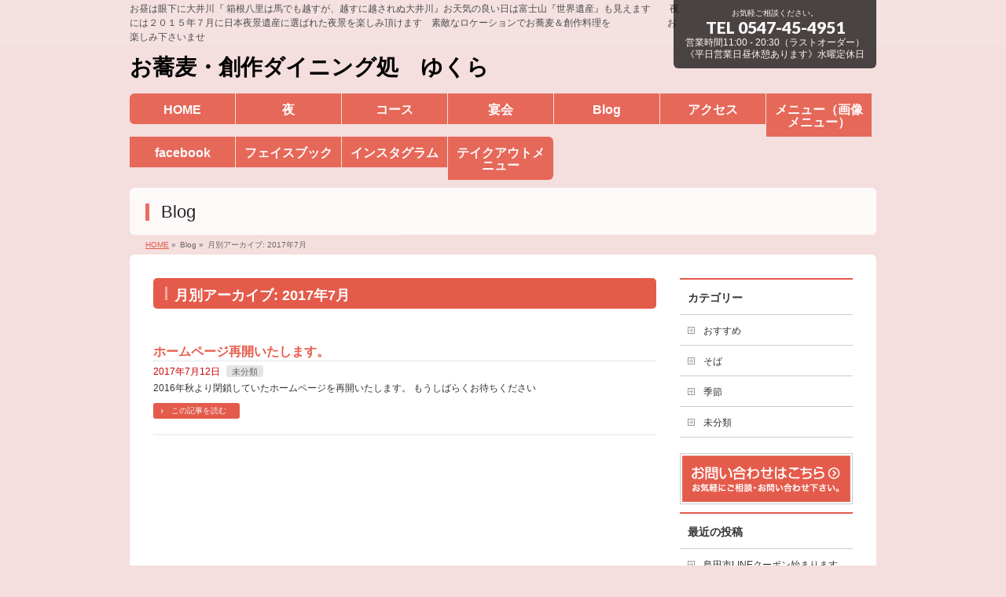

--- FILE ---
content_type: text/html; charset=UTF-8
request_url: http://sobadining-yukura.com/2017/07?post_type=post
body_size: 22858
content:
<!DOCTYPE html>
<!--[if IE]>
<meta http-equiv="X-UA-Compatible" content="edge" />
<![endif]-->
<html xmlns:fb="http://ogp.me/ns/fb#" lang="ja">
<head>
<meta charset="UTF-8" />
<meta name="viewport" content="width=device-width, user-scalable=yes, maximum-scale=1.0, minimum-scale=1.0">
<title>月別アーカイブ: 2017年7月 | お蕎麦・創作ダイニング処　ゆくら</title>
<meta name="description" content="2017年7月 の記事。 お蕎麦・創作ダイニング処　ゆくら お昼は眼下に大井川『 箱根八里は馬でも越すが、越すに越されぬ大井川』お天気の良い日は富士山『世界遺産』も見えます　　夜には２０１５年７月に日本夜景遺産に選ばれた夜景を楽しみ頂けます　素敵なロケーションでお蕎麦＆創作料理を　　　　　　お楽しみ下さいませ" />
<meta name="keywords" content="" />
<link rel="start" href="http://sobadining-yukura.com" title="HOME" />
<meta property="og:site_name" content="お蕎麦・創作ダイニング処　ゆくら" />
<meta property="og:url" content="http://sobadining-yukura.com/%e3%83%9b%e3%83%bc%e3%83%a0%e3%83%9a%e3%83%bc%e3%82%b8%e5%86%8d%e9%96%8b%e3%81%84%e3%81%9f%e3%81%97%e3%81%be%e3%81%99%e3%80%82.html" />
<meta property="og:type" content="article" />

<link rel='dns-prefetch' href='//s.w.org' />
<link rel="alternate" type="application/rss+xml" title="お蕎麦・創作ダイニング処　ゆくら &raquo; フィード" href="http://sobadining-yukura.com/feed" />
<link rel="alternate" type="application/rss+xml" title="お蕎麦・創作ダイニング処　ゆくら &raquo; コメントフィード" href="http://sobadining-yukura.com/comments/feed" />
		<script type="text/javascript">
			window._wpemojiSettings = {"baseUrl":"https:\/\/s.w.org\/images\/core\/emoji\/11.2.0\/72x72\/","ext":".png","svgUrl":"https:\/\/s.w.org\/images\/core\/emoji\/11.2.0\/svg\/","svgExt":".svg","source":{"concatemoji":"http:\/\/sobadining-yukura.com\/wp-includes\/js\/wp-emoji-release.min.js?ver=5.1.19"}};
			!function(e,a,t){var n,r,o,i=a.createElement("canvas"),p=i.getContext&&i.getContext("2d");function s(e,t){var a=String.fromCharCode;p.clearRect(0,0,i.width,i.height),p.fillText(a.apply(this,e),0,0);e=i.toDataURL();return p.clearRect(0,0,i.width,i.height),p.fillText(a.apply(this,t),0,0),e===i.toDataURL()}function c(e){var t=a.createElement("script");t.src=e,t.defer=t.type="text/javascript",a.getElementsByTagName("head")[0].appendChild(t)}for(o=Array("flag","emoji"),t.supports={everything:!0,everythingExceptFlag:!0},r=0;r<o.length;r++)t.supports[o[r]]=function(e){if(!p||!p.fillText)return!1;switch(p.textBaseline="top",p.font="600 32px Arial",e){case"flag":return s([55356,56826,55356,56819],[55356,56826,8203,55356,56819])?!1:!s([55356,57332,56128,56423,56128,56418,56128,56421,56128,56430,56128,56423,56128,56447],[55356,57332,8203,56128,56423,8203,56128,56418,8203,56128,56421,8203,56128,56430,8203,56128,56423,8203,56128,56447]);case"emoji":return!s([55358,56760,9792,65039],[55358,56760,8203,9792,65039])}return!1}(o[r]),t.supports.everything=t.supports.everything&&t.supports[o[r]],"flag"!==o[r]&&(t.supports.everythingExceptFlag=t.supports.everythingExceptFlag&&t.supports[o[r]]);t.supports.everythingExceptFlag=t.supports.everythingExceptFlag&&!t.supports.flag,t.DOMReady=!1,t.readyCallback=function(){t.DOMReady=!0},t.supports.everything||(n=function(){t.readyCallback()},a.addEventListener?(a.addEventListener("DOMContentLoaded",n,!1),e.addEventListener("load",n,!1)):(e.attachEvent("onload",n),a.attachEvent("onreadystatechange",function(){"complete"===a.readyState&&t.readyCallback()})),(n=t.source||{}).concatemoji?c(n.concatemoji):n.wpemoji&&n.twemoji&&(c(n.twemoji),c(n.wpemoji)))}(window,document,window._wpemojiSettings);
		</script>
		<style type="text/css">
img.wp-smiley,
img.emoji {
	display: inline !important;
	border: none !important;
	box-shadow: none !important;
	height: 1em !important;
	width: 1em !important;
	margin: 0 .07em !important;
	vertical-align: -0.1em !important;
	background: none !important;
	padding: 0 !important;
}
</style>
	<link rel='stylesheet' id='theme-css'  href='http://sobadining-yukura.com/wp-content/plugins/biz-vektor-penetrate/css/penetrate_common.css?ver=2013-10-19' type='text/css' media='all' />
<link rel='stylesheet' id='wp-block-library-css'  href='http://sobadining-yukura.com/wp-includes/css/dist/block-library/style.min.css?ver=5.1.19' type='text/css' media='all' />
<link rel='stylesheet' id='contact-form-7-css'  href='http://sobadining-yukura.com/wp-content/plugins/contact-form-7/includes/css/styles.css?ver=3.5.3' type='text/css' media='all' />
<script type='text/javascript' src='http://sobadining-yukura.com/wp-includes/js/jquery/jquery.js?ver=1.12.4'></script>
<script type='text/javascript' src='http://sobadining-yukura.com/wp-includes/js/jquery/jquery-migrate.min.js?ver=1.4.1'></script>
<script type='text/javascript' src='http://sobadining-yukura.com/wp-content/themes/biz-vektor/js/master.js?ver=20130708'></script>
<link rel='https://api.w.org/' href='http://sobadining-yukura.com/wp-json/' />
<link rel="EditURI" type="application/rsd+xml" title="RSD" href="http://sobadining-yukura.com/xmlrpc.php?rsd" />
<link rel="wlwmanifest" type="application/wlwmanifest+xml" href="http://sobadining-yukura.com/wp-includes/wlwmanifest.xml" /> 
		<!--[if lte IE 8]>
			<script type="text/javascript">
			jQuery(document).ready(function($){
						});
			</script>
			<style type="text/css">
			body	{ background:none !important; }
			#bodyBgImage	{ position:fixed; left:0px;top:1px;z-index: -1000; }
			</style>
		<![endif]-->
<style type="text/css">

body {
		min-height: 100%; /* html要素をウィンドウサイズにフィット */
	background:url('') center no-repeat; /* 背景画像をhtml要素に表示 */
	background-size:cover; /* 背景画像をhtml要素にフィット */
	background-attachment:fixed;
}
#headerTop	{ background-color:rgba(255,255,255,0.1); color:;}
#container	{ background-color:rgba(255,255,255,1.0);}
a,
#panList a,
#content dt	{ color:#e55b4b; }

#gMenu .assistive-text,
#gMenu .menu li a,
#content h2,
#content h1.contentTitle,
#content h1.entryPostTitle,
#content .mainFootContact .mainFootBt a,
#sideTower li.sideBnr#sideContact a
{ background-color:#e55b4b; }

/* bg */
input[type=button],
input[type=submit],
a.btn,
.linkBtn a,
.moreLink a,
.btn.btnS a,
.btn.btnM a,
.btn.btnL a,
a.btn.btnS,
a.btn.btnM,
a.btn.btnL,
#content p.btn.btnL input,
#searchform input[type=submit],
p.form-submit input[type=submit],
form#searchform input#searchsubmit,
#content form input.wpcf7-submit,
#confirm-button input,
#content .infoList .infoCate a:hover,
.paging span.current,
.paging a:hover,
#pagetop a	{ background-color:#e55b4b;color:#f5f5f5; }

#pagetop a:hover,
.moreLink a:hover,
.btn.btnS a:hover,
.btn.btnM a:hover,
.btn.btnL a:hover,
a:hover.btn.btnS,
a:hover.btn.btnM,
a:hover.btn.btnL,
#content .mainFootContact .mainFootBt a:hover,
#sideTower li.sideBnr#sideContact a:hover	{ background-color:#e55b4b; opacity:0.95;}

#content h4,
#content .child_page_block h4 a:hover,
#content .child_page_block p a:hover,
#content .childPageBox ul li.current_page_item li a,
#content .mainFootContact p.mainFootTxt span.mainFootTel,

#content h3	{ border-left-color:#e55b4b;}

#content .child_page_block h4 a,
.paging span,
.paging a	{ border-color:#e55b4b; }

#sideTower .localHead	{ border-top-color:#e55b4b; }

#pageTitBnr #pageTitInner #pageTit,
#sideTower .sideWidget h4,
#topPr .topPrInner h3	{ border-left-color:#e55b4b; }

#topMainBnrFrame a.slideFrame:hover	{ border:4px solid #e55b4b;}

	</style>


<link rel='stylesheet' id='radius-css' href='http://sobadining-yukura.com/wp-content/plugins/biz-vektor-penetrate/css/penetrate_radius.css' type='text/css' media='all' />

		<style type="text/css">
	/*-------------------------------------------*/
	/*	font
	/*-------------------------------------------*/
	h1,h2,h3,h4,h4,h5,h6,
	#header #site-title,
	#pageTitBnr #pageTitInner #pageTit,
	#content .leadTxt,
	#sideTower .localHead {font-family: "ヒラギノ角ゴ Pro W3","Hiragino Kaku Gothic Pro","メイリオ",Meiryo,Osaka,"ＭＳ Ｐゴシック","MS PGothic",sans-serif ; }
	#pageTitBnr #pageTitInner #pageTit { font-weight:lighter; }
	#gMenu .menu li a strong {font-family: "ヒラギノ角ゴ Pro W3","Hiragino Kaku Gothic Pro","メイリオ",Meiryo,Osaka,"ＭＳ Ｐゴシック","MS PGothic",sans-serif ; }
	</style>
	<link href="http://fonts.googleapis.com/css?family=Droid+Sans:700|Lato:900|Anton" rel="stylesheet" type="text/css" />
<link rel="stylesheet" id="bizvektor-option-css"  href="http://sobadining-yukura.com/wp-content/themes/biz-vektor/css/style_bizvektor_options.css" type="text/css" media="all" />
<link rel="stylesheet" id="bizvektor-sns-css"  href="http://sobadining-yukura.com/wp-content/themes/biz-vektor/css/style_bizvektor_sns.css" type="text/css" media="all" />
<link rel="pingback" href="http://sobadining-yukura.com/xmlrpc.php" />
<!-- BEGIN: WP Social Bookmarking Light -->
<script type="text/javascript" src="http://connect.facebook.net/en_US/all.js#xfbml=1"></script>
<style type="text/css">
.wp_social_bookmarking_light{
    border: 0 !important;
    padding: 0 !important;
    margin: 0 !important;
}
.wp_social_bookmarking_light div{
    float: left !important;
    border: 0 !important;
    padding: 0 !important;
    margin: 0 5px 0px 0 !important;
    height: 23px !important;
    text-indent: 0 !important;
}
.wp_social_bookmarking_light img{
    border: 0 !important;
    padding: 0;
    margin: 0;
    vertical-align: top !important;
}
.wp_social_bookmarking_light_clear{
    clear: both !important;
}
.wsbl_twitter{
    width: 100px;
}</style>
<!-- END: WP Social Bookmarking Light -->
<style type="text/css" id="custom-background-css">
body.custom-background { background-color: #f4dede; }
</style>
	<!--[if lte IE 8]>
<link rel="stylesheet" type="text/css" media="all" href="http://sobadining-yukura.com/wp-content/plugins/biz-vektor-penetrate/css/penetrate_oldie.css" />
<![endif]-->
<link rel="stylesheet" type="text/css" media="all" href="http://sobadining-yukura.com/wp-content/themes/biz-vektor/css/g_menu_divide_7.css" />
<!--[if lte IE 8]>
<link rel="stylesheet" type="text/css" media="all" href="http://sobadining-yukura.com/wp-content/themes/biz-vektor/css/g_menu_divide_7_oldie.css" />
<![endif]-->
<link rel="stylesheet" type="text/css" media="all" href="http://sobadining-yukura.com/wp-content/themes/biz-vektor/style.css" />
</head>

<body class="archive date custom-background two-column right-sidebar">
<div id="fb-root"></div>
<script>(function(d, s, id) {
  var js, fjs = d.getElementsByTagName(s)[0];
  if (d.getElementById(id)) return;
  js = d.createElement(s); js.id = id;
  js.src = "//connect.facebook.net/ja_JP/all.js#xfbml=1&appId=";
  fjs.parentNode.insertBefore(js, fjs);
}(document, 'script', 'facebook-jssdk'));</script>
<div id="wrap">
<!-- [ #headerTop ] -->
<div id="headerTop">
<div class="innerBox">
<div id="site-description">お昼は眼下に大井川『 箱根八里は馬でも越すが、越すに越されぬ大井川』お天気の良い日は富士山『世界遺産』も見えます　　夜には２０１５年７月に日本夜景遺産に選ばれた夜景を楽しみ頂けます　素敵なロケーションでお蕎麦＆創作料理を　　　　　　お楽しみ下さいませ</div>
</div>
</div><!-- [ /#headerTop ] -->

<!-- [ #header ] -->
<div id="header">
<div id="headerInner" class="innerBox">
<!-- [ #headLogo ] -->
<div id="site-title">
<a href="http://sobadining-yukura.com/" title="お蕎麦・創作ダイニング処　ゆくら" rel="home">
お蕎麦・創作ダイニング処　ゆくら</a>
</div>
<!-- [ #headLogo ] -->

<!-- [ #headContact ] -->
<div id="headContact" class="itemClose" onclick="showHide('headContact');"><div id="headContactInner">
<div id="headContactTxt">お気軽ご相談ください。 </div>
<div id="headContactTel">TEL 0547-45-4951</div>
<div id="headContactTime">営業時間11:00 - 20:30（ラストオーダー）<br />
《平日営業日昼休憩あります》水曜定休日</div>
</div></div><!-- [ /#headContact ] -->


</div>
<!-- #headerInner -->
</div>
<!-- [ /#header ] -->


<!-- [ #gMenu ] -->
<div id="gMenu" class="itemClose" onclick="showHide('gMenu');">
<div id="gMenuInner" class="innerBox">
<h3 class="assistive-text"><span>MENU</span></h3>
<div class="skip-link screen-reader-text"><a href="#content" title="メニューを飛ばす">メニューを飛ばす</a></div>
<div class="menu-header-menue-container"><ul id="menu-header-menue-1" class="menu"><li id="menu-item-66" class="menu-item menu-item-type-post_type menu-item-object-page menu-item-home"><a href="http://sobadining-yukura.com/"><strong>HOME</strong></a></li>
<li id="menu-item-69" class="menu-item menu-item-type-post_type menu-item-object-page"><a href="http://sobadining-yukura.com/night"><strong>夜</strong></a></li>
<li id="menu-item-82" class="menu-item menu-item-type-post_type menu-item-object-page"><a href="http://sobadining-yukura.com/course"><strong>コース</strong></a></li>
<li id="menu-item-81" class="menu-item menu-item-type-post_type menu-item-object-page"><a href="http://sobadining-yukura.com/enkai"><strong>宴会</strong></a></li>
<li id="menu-item-67" class="menu-item menu-item-type-post_type menu-item-object-page current_page_parent"><a href="http://sobadining-yukura.com/blog"><strong>Blog</strong></a></li>
<li id="menu-item-16" class="menu-item menu-item-type-post_type menu-item-object-page"><a href="http://sobadining-yukura.com/access"><strong>アクセス</strong></a></li>
<li id="menu-item-70" class="menu-item menu-item-type-post_type menu-item-object-page"><a href="http://sobadining-yukura.com/soba"><strong>メニュー（画像メニュー）</strong></a></li>
<li id="menu-item-185" class="menu-item menu-item-type-custom menu-item-object-custom"><a href="https://www.facebook.com/osoba.sousakudaininnguYUKURA"><strong>facebook</strong></a></li>
<li id="menu-item-187" class="menu-item menu-item-type-post_type menu-item-object-page"><a href="http://sobadining-yukura.com/aiueo"><strong>フェイスブック</strong></a></li>
<li id="menu-item-363" class="menu-item menu-item-type-custom menu-item-object-custom"><a href="https://www.instagram.com/yukura4951/?hl=ja"><strong>インスタグラム</strong></a></li>
<li id="menu-item-566" class="menu-item menu-item-type-post_type menu-item-object-page"><a href="http://sobadining-yukura.com/%e3%83%86%e3%82%a4%e3%82%af%e3%82%a2%e3%82%a6%e3%83%88%e3%83%a1%e3%83%8b%e3%83%a5%e3%83%bc"><strong>テイクアウトメニュー</strong></a></li>
</ul></div></div><!-- [ /#gMenuInner ] -->
</div>
<!-- [ /#gMenu ] -->

<div id="pageTitBnr">
<div class="innerBox">
<div id="pageTitInner">
<div id="pageTit">Blog</div>
</div><!-- [ /#pageTitInner ] -->
</div>
</div><!-- [ /#pageTitBnr ] -->
<!-- [ #panList ] -->
<div id="panList">
<div id="panListInner" class="innerBox">
<ul><li id="panHome"><a href="http://sobadining-yukura.com">HOME</a> &raquo; </li><li>Blog &raquo; </li><li>月別アーカイブ: 2017年7月</li></ul></div>
</div>
<!-- [ /#panList ] -->

<div id="main"><!-- [ #container ] -->
<div id="container" class="innerBox">
	<!-- [ #content ] -->
	<div id="content">
	
	<h1 class="contentTitle">月別アーカイブ: 2017年7月</h1>		<div class="infoList">
										<!-- [ .infoListBox ] -->
<div class="infoListBox">
	<div class="entryTxtBox ">
	<h4 class="entryTitle">
	<a href="http://sobadining-yukura.com/%e3%83%9b%e3%83%bc%e3%83%a0%e3%83%9a%e3%83%bc%e3%82%b8%e5%86%8d%e9%96%8b%e3%81%84%e3%81%9f%e3%81%97%e3%81%be%e3%81%99%e3%80%82.html">ホームページ再開いたします。</a>
		</h4>
	<p class="entryMeta">
	<span class="infoDate">2017年7月12日</span><span class="infoCate"> <a href="http://sobadining-yukura.com/category/%e6%9c%aa%e5%88%86%e9%a1%9e" rel="tag">未分類</a></span>
	</p>
	<p>2016年秋より閉鎖していたホームページを再開いたします。 もうしばらくお待ちください</p>
	<div class="moreLink"><a href="http://sobadining-yukura.com/%e3%83%9b%e3%83%bc%e3%83%a0%e3%83%9a%e3%83%bc%e3%82%b8%e5%86%8d%e9%96%8b%e3%81%84%e3%81%9f%e3%81%97%e3%81%be%e3%81%99%e3%80%82.html">この記事を読む</a></div>
	</div><!-- [ /.entryTxtBox ] -->
	
		
</div><!-- [ /.infoListBox ] -->					
			</div><!-- [ /.infoList ] -->
	</div>
	<!-- [ /#content ] -->

<!-- [ #sideTower ] -->
<div id="sideTower">
	<div class="localSection sideWidget">
<div class="localNaviBox">
<h3 class="localHead">カテゴリー</h3>
<ul class="localNavi">
	<li class="cat-item cat-item-3"><a href="http://sobadining-yukura.com/category/%e3%81%8a%e3%81%99%e3%81%99%e3%82%81" >おすすめ</a>
</li>
	<li class="cat-item cat-item-13"><a href="http://sobadining-yukura.com/category/%e3%81%9d%e3%81%b0" >そば</a>
</li>
	<li class="cat-item cat-item-14"><a href="http://sobadining-yukura.com/category/%e3%81%8d%e3%81%9b%e3%81%a4" >季節</a>
</li>
	<li class="cat-item cat-item-1"><a href="http://sobadining-yukura.com/category/%e6%9c%aa%e5%88%86%e9%a1%9e" >未分類</a>
</li>
 
</ul>
</div>
</div>
	<ul>
<li class="sideBnr" id="sideContact"><a href="http://sobadining-yukura.com/access"><img src="http://sobadining-yukura.com/wp-content/themes/biz-vektor/images/bnr_contact_ja.png" alt="メールでお問い合わせはこちら"></a></li>
</ul>
		<div class="sideWidget" id="recent-posts-3" class="widget widget_recent_entries">		<h3 class="localHead">最近の投稿</h3>		<ul>
											<li>
					<a href="http://sobadining-yukura.com/%e5%b3%b6%e7%94%b0%e5%b8%82line%e3%82%af%e3%83%bc%e3%83%9d%e3%83%b3%e5%a7%8b%e3%81%be%e3%82%8a%e3%81%be%e3%81%99.html">島田市LINEクーポン始まります</a>
									</li>
											<li>
					<a href="http://sobadining-yukura.com/%e7%89%a1%e8%a0%a3%e5%a7%8b%e3%81%be%e3%82%8a%e3%81%be%e3%81%97%e3%81%9f.html">牡蠣始まりました</a>
									</li>
											<li>
					<a href="http://sobadining-yukura.com/%e7%89%a1%e8%a0%a3%e3%81%ae%e5%ad%a3%e7%af%80.html">牡蠣の季節</a>
									</li>
											<li>
					<a href="http://sobadining-yukura.com/%e3%82%b4%e3%83%bc%e3%83%ab%e3%83%87%e3%83%b3%e3%82%a6%e3%82%a3%e3%83%bc%e3%82%af%e3%81%ae%e3%81%8a%e7%9f%a5%e3%82%89%e3%81%9b.html">ゴールデンウィークのお知らせ</a>
									</li>
											<li>
					<a href="http://sobadining-yukura.com/%e5%b9%b4%e8%b6%8a%e3%81%97%e3%81%9d%e3%81%b0.html">年越しそば</a>
									</li>
					</ul>
		</div><div class="sideWidget" id="search-3" class="widget widget_search"><form role="search" method="get" id="searchform" class="searchform" action="http://sobadining-yukura.com/">
				<div>
					<label class="screen-reader-text" for="s">検索:</label>
					<input type="text" value="" name="s" id="s" />
					<input type="submit" id="searchsubmit" value="検索" />
				</div>
			</form></div><ul id="snsBnr">		<li><a href="http://www.facebook.com/osoba.sousakudaininnguYUKURA" target="_blank"><img src="http://sobadining-yukura.com/wp-content/themes/biz-vektor/images/bnr_facebook.png" alt="facebook" /></a></li>
		</ul></div>
<!-- [ /#sideTower ] -->
</div>
<!-- [ /#container ] -->

</div><!-- #main -->

<!-- [ #footerSection ] -->
<div id="footerSection">
	<div id="pagetop">
	<div id="pagetopInner" class="innerBox">
	<a href="#wrap">PAGETOP</a>
	</div>
	</div>

	<div id="footMenu">
	<div id="footMenuInner" class="innerBox">
		</div>
	</div>

	<!-- [ #footer ] -->
	<div id="footer">
	<!-- [ #footerInner ] -->
	<div id="footerInner" class="innerBox">
		<dl id="footerOutline">
		<dt>お蕎麦・創作ダイニング処<br />
ゆくら</dt>
		<dd>
		〒428-0034<br />
静岡県島田市金谷富士見町1700-38<br />
TEL : 0547-45-4951/ FAX : 0547-54-4476		</dd>
		</dl>
		<!-- [ #footerSiteMap ] -->
		<div id="footerSiteMap">
				</div>
		<!-- [ /#footerSiteMap ] -->
	</div>
	<!-- [ /#footerInner ] -->
	</div>
	<!-- [ /#footer ] -->

	<!-- [ #siteBottom ] -->
	<div id="siteBottom">
	<div id="siteBottomInner" class="innerBox">
	<div id="copy">Copyright &copy; <a href="http://sobadining-yukura.com/" rel="home">お蕎麦・創作ダイニング処
ゆくら</a> All Rights Reserved.</div><div id="powerd"><a href="https://ja.wordpress.org/"></a><a href="http://bizVektor.com" target="_blank" title="無料WordPressテーマ BizVektor(ビズベクトル)"></a><a href="http://www.vektor-inc.co.jp" target="_blank" title="株式会社ベクトル -ウェブサイト制作・WordPressカスタマイズ- [ 愛知県名古屋市 ]"></a></div>	</div>
	</div>
	<!-- [ /#siteBottom ] -->
</div>
<!-- [ /#footerSection ] -->
</div>
<!-- [ /#wrap ] -->
<!-- BEGIN: WP Social Bookmarking Light -->
<!-- END: WP Social Bookmarking Light -->
<script type='text/javascript' src='http://sobadining-yukura.com/wp-content/plugins/contact-form-7/includes/js/jquery.form.min.js?ver=3.44.0-2013.09.15'></script>
<script type='text/javascript'>
/* <![CDATA[ */
var _wpcf7 = {"loaderUrl":"http:\/\/sobadining-yukura.com\/wp-content\/plugins\/contact-form-7\/images\/ajax-loader.gif","sending":"\u9001\u4fe1\u4e2d ..."};
/* ]]> */
</script>
<script type='text/javascript' src='http://sobadining-yukura.com/wp-content/plugins/contact-form-7/includes/js/scripts.js?ver=3.5.3'></script>
<script type='text/javascript' src='http://sobadining-yukura.com/wp-includes/js/wp-embed.min.js?ver=5.1.19'></script>
<script type='text/javascript' src='http://sobadining-yukura.com/wp-content/plugins/biz-vektor-penetrate/js/jquery.fullscreenr.js?ver=20120609'></script>
<script type='text/javascript' src='http://sobadining-yukura.com/wp-content/plugins/biz-vektor-penetrate/js/penetrate-plugins.js?ver=20130827'></script>

<!-- GooglePlusOne -->
<script type="text/javascript" src="https://apis.google.com/js/plusone.js">
  {lang: 'ja'}
</script>
<!-- /GooglePlusOne -->
</body>
</html>

--- FILE ---
content_type: text/css
request_url: http://sobadining-yukura.com/wp-content/plugins/biz-vektor-penetrate/css/penetrate_common.css?ver=2013-10-19
body_size: 49690
content:
@charset "utf-8";

/*-------------------------------------------*/
/*	初期化
/*-------------------------------------------*/
/*	基本設定
/*-------------------------------------------*/
/*	Btn
/*-------------------------------------------*/
/*	レイアウト
/*-------------------------------------------*/
/*	#headerTop
/*-------------------------------------------*/

/*-------------------------------------------*/
/*	#gMenu
/*-------------------------------------------*/
/*	#panList
/*-------------------------------------------*/
/*	#main
/*		#content
/*			.child_page_block
/*			.priceTable
/*			.childPageBox
/*			.mainFoot
/*			images
/*			.navigation
/*			.paging
/*			.infoList
/*				.infoListBox
/*			#comments
/*			contactform7
/*			.socialSet
/*-------------------------------------------*/
/*	#sideTower
/*-------------------------------------------*/
/*	#pagetop
/*-------------------------------------------*/
/*	#footer
/*-------------------------------------------*/
/*	#siteBottom
/*-------------------------------------------*/
/*	top
/*-------------------------------------------*/
/*	post
/*-------------------------------------------*/
/*			#comments 
/*-------------------------------------------*/
/*	sitemap & 404 &search
/*-------------------------------------------*/
/*	Responsive Structure
/*-------------------------------------------*/

/*-------------------------------------------*/
/*	初期化
/*-------------------------------------------*/
*        { margin: 0px; padding: 0px; font-size: 100%; }
ul, ol { list-style: none; }
body,h1, h2, h3, h4, h5,p,
ul, ol, li, dl, dt, dd,
table,
form, input {margin:0;padding:0; }
hr  { display: none; }
th	{ font-weight:lighter; }
img { border: none; vertical-align: bottom; }

/*-------------------------------------------*/
/*	基本設定
/*-------------------------------------------*/

body { color: #333; text-align: center; font-family:"メイリオ",Meiryo,Osaka,"ヒラギノ角ゴ Pro W3","Hiragino Kaku Gothic Pro",Osaka,"ＭＳ Ｐゴシック","MS PGothic",sans-serif; }
/* Text elements */
body     {  font-size:1em;font-size:87.5%;line-height:130%;-webkit-text-size-adjust : 100%; }
dt { font-weight: bold; }
strong { font-weight: bold; }
pre { background: #f7f7f7; color: #222; line-height: 18px; margin-bottom: 18px; padding: 1.5em; }
sup,
sub { height: 0; line-height: 1; position: relative; vertical-align: baseline; }
sup { bottom: 1ex; }
sub { top: .5ex; }
input[type="text"],
input[type="email"],
textarea { background: #f9f9f9; border: 1px solid #ccc; padding: 2px; font-size:12px; }
a         { overflow: hidden; color:#666; }
a:link, 
a:visited {  }
a:hover, 
a:active  { color: #c00; text-decoration: underline; }

.adminEdit	{ clear:both; float:none; display:block; overflow:hidden;padding:0px 0px 20px; }
.assistive-text	{ display:none; }

/*-------------------------------------------*/
/*	Btn
/*-------------------------------------------*/
.btn,
.linkBtn a	{ display:inline-block; overflow:hidden; margin-top:15px; position:relative;padding:10px 20px; }
#searchform input[type=submit],
p.form-submit input[type=submit],
form#searchform input#searchsubmit,
#content form input.wpcf7-submit,
#confirm-button input { font-size:12px;line-height:110%;text-decoration:none;text-align:center;cursor:pointer;position:relative;width:auto; border:none;display:inline-block; overflow:hidden;position:relative;white-space:nowrap;padding:10px 20px;}

.btn,
.btn.btnS a,
.btn.btnM a,
#content p.btn.btnL a,
#content p.btn.btnL input,
input[type=button],
input[type=submit],
form#searchform input#searchsubmit,
#content form input.wpcf7-submit,
#confirm-button input { text-decoration:none;border:none; cursor:pointer; }

.btn:hover	{ text-decoration:none; }

input[type=button],
input[type=submit],
a.btn,
.linkBtn a	{ display:inline-block; overflow:hidden; margin-top:15px; position:relative;padding:8px 20px 6px;text-decoration:none; }

input[type=button].btnS,
input[type=submit].btnS,
.btn.btnS,
.linkBtn.linkBtnS a { padding:5px 10px; font-size:85.7%; text-decoration:none;}

input[type=button].btnL,
input[type=submit].btnL,
.btn.btnL,
.linkBtn.linkBtnL a { padding:10px 30px; font-size:114.3%; text-align:center; }

.btn.btnAdmin,
.linkBtn.linkBtnAdmin a	{ color:#666666 !important; background-color:#e5e5e5; text-decoration:none;border:1px solid #cccccc;
box-shadow:inset 0 1px 0 #fff;
background: -webkit-gradient(linear, 0 0, 0 bottom, from(#fff), to(#e5e5e5));
background: -moz-linear-gradient(#fff, #e5e5e5);
}

#searchform input[type=submit],
p.form-submit input[type=submit] { padding:6px 15px; }

#searchform label	{ display:none; }
form#searchform input#searchsubmit	{ padding:6px 10px; }

.moreLink			{ margin-bottom:0px;height:auto; display:block; }
.moreLink a			{ text-align:center; margin-top:10px; display:block;overflow:hidden; font-size:10px; line-height:105%;text-decoration:none;text-align:center; background:url(../images/icon_try1_gray.gif) 5px 50% no-repeat #efefef; color:#666;width:75px;padding:5px 15px 5px 20px; }
.moreLink a:hover { text-decoration:none !important;background-color:#e5e5e5; }

.moreLink a	{ background:url(../images/icon_try1_white.gif) 10px 50% no-repeat;color:#fff; }

/*-------------------------------------------*/
/*	レイアウト
/*-------------------------------------------*/

html,body,#wrap	{ height:100%;min-height:100%; position:relative; }
#header,
#pagetop,
#footMenu,
#footer		{ text-align:center;clear: both; }
.innerBox		{ text-align:left;width:94%; margin:0px 3%;}
.innerBox img	{ max-width:100%; }
#main		{ width:100%; margin:0px auto; }
#container #content	{ display:block; margin: 0 20px; position:relative; }
#container #sideTower	{ display:block; overflow:hidden; margin: 0 20px; position:relative; }

/*-------------------------------------------*/
/*	#headerTop
/*-------------------------------------------*/
#headerTop	{ color:#4d4d4d; display:block; width:100%; clear:both; font-size:85.7%; position:absolute; }
/*
#headerTop { background:url(../images/bg_white_40.png) left top repeat; }
*/
#headerTop:after {
	content: ".";
	display: block;
	clear: both;
	height: 0;
	visibility: hidden;
}
#headerTop .innerBox	{ position:relative; } /* コンタクトの位置を反応させるため */
#headerTop #site-description { font-size:10px;line-height:120%;margin:2px 0; }

/*-------------------------------------------*/
/*	#header
/*-------------------------------------------*/
#header	{ display:block; overflow:hidden; }
#header	{ text-align:left; }
#header #site-title { font-size: 18px; margin:50px 0px 0;padding:10px 0px 5px;position:relative; font-weight:lighter;font-family:"ヒラギノ角ゴ Pro W3","Hiragino Kaku Gothic Pro","メイリオ",Meiryo,Osaka,"ＭＳ Ｐゴシック","MS PGothic",sans-serif; text-align:center; }
#header #site-title a { color: #000; font-weight: bold; text-decoration: none;padding-top:10px; line-height:130%; }
#header #site-title a img	{ max-height:60px; }
#headContact	{ font-size:100%;line-height:110%;margin:0px 0px 5px; white-space:nowrap; padding:6px 10px; text-align:center; background-color:#000;color:#fff; opacity:0.7; }
#headContact #headContactTxt	{ font-size:10px;line-height:13px;letter-spacing:0px;margin-bottom:1px; }
#headContact #headContactTel	{ font-size:18px;line-height:17px;margin-bottom:2px; font-family:'Lato', sans-serif; }
#headContact #headContactTel a	{ color:#fff; }
#headContact #headContactTime	{ font-size:11px;line-height:13px;}

/*-------------------------------------------*/
/*	#gMenu
/*-------------------------------------------*/

#gMenu	{ margin-bottom:10px;clear:both; display:block; overflow:visible; position:relative;width:100%;}
#gMenu #gMenuInner.innerBox	{ display:block;overflow:visible; position:relative;padding:0px;}

#gMenu .assistive-text  { display:block; overflow:hidden; position:relative; left:0px; font-weight:lighter;text-align:left;font-family:'Lato', sans-serif;cursor:pointer;margin-bottom:1px; background-color:#000; }
#gMenu .assistive-text span	{ display:block; overflow:hidden; padding:8px 0px;width:94%; margin:0px 3%; }
#gMenu .screen-reader-text { position: absolute; top: -9000px; }
#gMenu .assistive-text { color:#fff; }
#gMenu .assistive-text span	{ padding:8px 22px; }

#gMenu .menu	{ list-style: none; margin:0px;padding:0px; display:block; overflow:visible; }
#gMenu .menu li { position: relative;width:100%;display:block; }
#gMenu .menu li a	{ color: #fff; display: block; overflow:hidden;padding: 13px 15px 10px;line-height:110%; text-decoration: none; letter-spacing:0px; text-align:left; position:relative; background-color:#fff; opacity:0.9;margin:0 0 1px; }
#gMenu .menu li.current_page_item a,
#gMenu .menu li.current_page_ancestor a,
#gMenu .menu li.current_page_ancestor a,
#gMenu .menu li.current-page-ancestor a,
#gMenu .menu li a:hover	{ opacity:0.75; }

#gMenu .menu li a strong	{ font-family:"ヒラギノ角ゴ Pro W3","Hiragino Kaku Gothic Pro","メイリオ",Meiryo,Osaka,"ＭＳ Ｐゴシック","MS PGothic",sans-serif; font-size:16px; }
#gMenu .menu li a span 		{ display:block;margin-top:1px; font-size:10px; line-height:140%;letter-spacing:1px; font-family:verdana, Arial, Helvetica, sans-serif;} 
#gMenu .menu li ul	{ display:none; }
#gMenu .menu li ul li span	{ display:none; }

#gMenu.itemClose .menu	{ display:none; }
#gMenu.itemClose .assistive-text span	{ background:url(../images/iconMenuOpen.png) left 50% no-repeat; }
#gMenu.itemOpen .menu	{ display:block;  }
#gMenu.itemOpen .assistive-text span	{ background:url(../images/iconMenuClose.png) left 50% no-repeat; }



/*-------------------------------------------*/
/*	#pageTitBnr
/*-------------------------------------------*/
#pageTitBnr { margin:0; clear:both;z-index:50; }
#pageTitBnr .innerBox	{}
#pageTitBnr #pageTitInner	{ display:block; overflow:hidden;height:60px;color:#000; background-color:#fff; opacity:0.85; }
#pageTitBnr #pageTitInner #pageTit	{ font-size:22px; display:inline; float:left;margin:20px; line-height:105%; border-left:5px solid #007000;padding:0 15px; line-height:1em;  }
#pageTitBnr #pageTitInner #titleTxtSub	{text-align:left; color:#999; font-family: 'Comfortaa', cursive; font-size:14px; letter-spacing:3px;float:left;margin-top:25px; line-height:105%;}

#pageTitBnr .edit-link a	{ color:#000; text-decoration:underline; }

/*-------------------------------------------*/
/*	#panList
/*-------------------------------------------*/
#panList	{ clear:both; font-size:10px; color:#666; padding:2px 0px;display:block; overflow:hidden; width:100%;z-index:100; position:relative; z-index:0; }
#panList	{  }
#panList #panListInner	{ display:block; overflow:hidden; text-align:left;}
#panList a:hover	{ text-decoration:none; }

#panList ul	{ display:inline-block;margin:0px 20px; }
#panList ul li	{ display:inline-block; padding-right:5px; }

/*-------------------------------------------*/
/*	#main
/*-------------------------------------------*/
#main	{ display:block; overflow:visible;clear:both; }
#main { zoom: 1; }

/* facebookコメント欄が消えるのでhiddenではなくclearfix */
#main:before,#main:after { content: ""; display: table; }
#main:after { clear: both; }


#container { overflow:visible; position:relative;padding-top:30px;display:block; background-color:#fff; }
#container:after { 	content: ".";
	display: block;
	clear: both;
	height: 0;
	visibility: hidden; }

/*		#content
/*-------------------------------------------*/
#content { margin-bottom: 36px; text-align:left; display:block; overflow:visible; }
#content hr	{ clear:both; display:block; border:1px solid #fff; margin-bottom:20px; }
#content .post	{ padding-bottom:25px; }
#content .alert	{ color:#f00; }
#content .caption	{ font-size:11px; line-height:110%; }
#content .center{ text-align:center; }
#content .right	{ text-align:right; }
#content .nowrap	{ white-space:nowrap; }
#content .sectionBox	{ margin-bottom:30px; display:block; overflow:hidden; }
#content .entry-meta	{ margin-bottom:15px; font-size:11px; color:#666; }
#content h2,
#content h1.contentTitle,
#content h1.entryPostTitle { clear:both; font-size:128.6%;padding:13px 15px 8px 27px;font-weight:bold;color:#fff;position:relative; line-height:1em;background:url(../images/h2_bg.png) 15px 50% no-repeat;}
#content h1.contentTitle,
#content h2	{ margin:0px 0px 25px; }
#content h2 a,
#content h1.entryPostTitle a	{ color:#fff !important; }
#content h1.entryPostTitle	{ margin:0px 0px 5px; }

#content h2	a	{ text-decoration:none; }
#content h2.imageTit	{ margin:0px 0px 30px; border:none; padding:0px; background:none; }
#content h3	{ clear:both; font-size:18px;margin:30px 0px 25px; padding:2px 0px 0px 15px; border-left:3px solid #666;color:#333; }
#content h4 { clear:both; font-size:16px;margin:30px 0px 10px; padding:10px 0px 2px; border-bottom:1px dotted #ccc;}
#content h5 { clear:both; font-size:16px;margin:30px 0px 10px; padding:10px 0px 0px;}
#content h6 { clear:both; font-size:14px;margin:30px 0px 8px; padding:10px 0px 0px;}

#content p { margin-bottom: 20px;padding:0px 5px; }
#content blockquote { border:1px solid #ccc; background-color:#f5f5f5; padding:20px 15px 0px;margin-bottom:15px; clear:both; }

#content ul	{ margin:0px 0px 20px 20px; }
#content li	{ margin-bottom:10px; }
#content ul li	{ list-style:disc;padding:0px; }
#content ul ul	{ margin-top:10px; }
#content ul ul li	{ list-style:circle; }
#content ol	{ margin:0px 0px 20px 40px; }
#content ol li	{ list-style:decimal;padding:0px; }
#content table { border-top: 1px solid #ccc; margin: 10px -1px 24px 0; text-align: left; width: 100%;border-collapse: collapse; border-spacing: 0;font-size:85.7%; line-height:141.7%; }
#content table thead tr th	{ font-weight:bold; }
#content tr th,
#content thead tr th { padding: 9px 24px; background-color:#f5f5f5; white-space:nowrap; }
#content tfoot tr th,
#content tfoot tr td	{font-weight:bold;}
#content tr th { border: 1px solid #ccc; padding: 10px 15px; vertical-align:top; }
#content tr td { border: 1px solid #ccc; padding: 10px 15px; vertical-align:top; }
#content table ul	{ margin-bottom:0px;margin-left:15px;}
#content table ul li	{ margin:2px 0px; }
#content dt		{ color:#000;padding-bottom:3px;margin-bottom:10px; color:#c00; }
#content dd		{ margin:0px 0px 30px;padding:0px;}
#content table th	{ box-shadow:inset 1px 1px 0px #ffffff;}

#content blockquote	{ box-shadow:inset 1px 1px 0px rgba(255,255,255,1.0); }

/*			images
/*-------------------------------------------*/
#content img { margin: 0; max-width:100% !important;height:auto !important; }
#content .attachment img { max-width: 900px; }
#content .alignleft,
#content img.alignleft { display: inline; float: left; margin-right: 20px; margin-top: 4px; }
#content .alignright,
#content img.alignright { display: inline; float: right; margin-left: 20px; margin-top: 4px; }
#content .aligncenter,
#content img.aligncenter { clear: both; display: block; margin-left: auto; margin-right: auto; }
#content img.alignleft,
#content img.alignright,
#content img.aligncenter { margin-bottom: 12px; }
#content .wp-caption { background: #f1f1f1; line-height: 18px; margin-bottom: 20px; padding: 0 0 5px; text-align: center;border:1px solid #e5e5e5;max-width:100% !important; }
#content .wp-caption img { margin:5px 0 2px;max-width:95% !important;height:auto !important; }
#content .wp-caption p.wp-caption-text { color: #888; font-size: 12px; margin: 5px; }
#content .wp-smiley { margin: 0; }
#content .gallery { margin: 0 auto 18px; }
#content .gallery .gallery-item { float: left; margin-top: 0; text-align: center; width: 33%; }
#content .gallery img { border: 2px solid #cfcfcf; }
#content .gallery .gallery-caption { color: #888; font-size: 12px; margin: 0 0 12px; }
#content .gallery dl { margin: 0; }
#content .gallery img { border: 10px solid #f1f1f1; }
#content .gallery br+br { display: none; }
#content .attachment img { /* single attachment images should be centered */
	display: block; margin: 0 auto; }

/*			form
/*-------------------------------------------*/
#content form table	{ margin-top:25px; }
#content form input[type=text],
#content form input[type=email],
#content form textarea	{ position:relative; overflow:hidden; padding:5px 10px; margin:5px 5px 5px 0px; width:90%;}
#content form input[type=radio] { width:auto; }
#content form input[type=checkbox] { width:auto; }
	
/*			.navigation 
/*-------------------------------------------*/
.navigation { color: #888; font-size: 12px; line-height: 18px; overflow: hidden; border-top:1px solid #ccc; padding:10px 0px 15px; clear:both;}
.navigation a:link,
.navigation a:visited { color: #888; text-decoration: none; }
.navigation a:active,
.navigation a:hover { color: #ff4b33; }
.nav-previous { float: left; width: 50%; }
.nav-next { float: right; text-align: right; width: 50%; }
#nav-above { margin: 0 0 18px 0; }
#nav-above { display: none; }
.paged #nav-above,
.single #nav-above { display: block; }

/*			.paging
/*-------------------------------------------*/
.paging	{ display:block; overflow:hidden; padding:20px 0px 20px; text-align:center;}
.paging span,
.paging a	{ margin:0px 2px; padding:6px 12px;color:#999;border:1px solid #999; text-decoration:none; }
.paging span.current,
.paging a:hover	{ background-color:#999;color:#fff; text-decoration:none; }
.paging span.pageIndex { display:none; }

/*			.infoList
-------------------------------------------------------------- */
#content .infoList	{ padding-bottom:20px; }
#content .infoList ul	{ margin:10px 0px 5px; list-style:none; }
#content .infoList ul li	{ border-bottom:1px solid #e5e5e5; padding:6px 0px;list-style:none;margin-bottom:0px; }
#content .infoList ul li a	{  }
#content .infoList ul li a:hover	{ color:#f00; }
#content .infoList .infoDate	{ margin-right:5px; color:#c00 ; }
#content .infoList .infoCate a	{ color:#666;margin-right:4px; background-color:#e5e5e5;color:#666; font-size:11px; padding:2px 7px 1px; line-height:14px; text-decoration:none; position:relative;
}
#content .infoList .infoCate a:hover	{background-color:#000;color:#f5f5f5;text-decoration:none;}
#content .infoList ul li .infoTxt	{ display:block; overflow:hidden; clear:both; }
#content .infoList ul li .infoTxt a	{ text-decoration:none; background:url(../images/icon_arrow2_red.gif) left 7px no-repeat; padding-left:10px; color:#666; display:block;overflow:hidden; }
#content .infoList ul li .infoTxt a:hover	{ color:#c00; text-decoration:underline; }

/*			.infoListBox
/*-------------------------------------------*/
#content .infoList .infoListBox { display:block; overflow:hidden; padding:20px 0px; border-bottom:1px solid #e5e5e5;position:relative; }
#content .infoList .infoListBox div.entryTxtBox { margin:0px;display:block; overflow:hidden; }
#content .infoList .infoListBox div.entryTxtBox.haveThumbnail	{ float:Left; margin-right:100px; }
#content .infoList .infoListBox div.entryTxtBox p { margin-bottom:3px; padding:0px;font-size:85.7%; line-height:150%; }
#content .infoList .infoListBox div.entryTxtBox p.entryMeta { margin-bottom:4px; }
/* 1.0～コメントアウト
#content .infoList .infoListBox div.entryTxtBox p.entryMeta .infoDate,
#content .infoList .infoListBox div.entryTxtBox p.entryMeta .infoCate	{ color:#666; }
*/
#content .infoList .infoListBox div.entryTxtBox h4.entryTitle { margin:0px 0px 5px;padding:0px 0px 2px; display:block;line-height:120%; font-size:114.3%;font-family:"ヒラギノ角ゴ Pro W3","Hiragino Kaku Gothic Pro","メイリオ",Meiryo,Osaka,"ＭＳ Ｐゴシック","MS PGothic",sans-serif; }
#content .infoList .infoListBox div.entryTxtBox h4.entryTitle a { text-decoration:none; }
#content .infoList .infoListBox div.entryTxtBox h4.entryTitle a:hover { text-decoration:underline; }
#content .infoList .infoListBox div.entryTxtBox p.moreLink	{ margin:0px; padding:0px; }

#content .infoList .infoListBox div.thumbImage { width:35%;display:block; overflow:hidden;float:right;text-align:right; position:absolute;top:20px;right:0px; }
#content .infoList .infoListBox div.thumbImage div.thumbImageInner { display:block; overflow:hidden;margin:1px; }
#content .infoList .infoListBox div.thumbImage div.thumbImageInner img	{ width:88px;height:auto;border:1px solid #ccc; }

/*			.child_page_block
/*-------------------------------------------*/
#content .child_page_block	{ display:block; overflow:hidden; margin-bottom:15px;}
#content .child_page_block	{ border:1px solid #ccc; box-shadow:inset 1px 1px 0px rgba(255,255,255,1.0);width:99%; }
#content .child_page_block.layout_odd{ clear:both;}
#content .child_page_block .child_page_blockInner	{ display:block; overflow:hidden; padding:15px 20px; }
#content .child_page_block.layout_even	{ float:right; }
#content .child_page_block h4	{ border:none; padding:0px 0px 2px;margin:0px; border-bottom:1ps solid #ccc;margin-bottom:10px; border-bottom:1px solid #ccc; box-shadow:0px 1px 0px rgba(255,255,255,1.0); }
#content .child_page_block h4 a	{ text-decoration:none; color:#4d4d4d;padding-left:8px;border-left:4px solid #666; display:block; overflow:hidden; line-height:118.8%; }
#content .child_page_block h4 a:hover	{ text-decoration:underline; }
#content .child_page_block .textBox	{overflow:hidden; }
#content .child_page_block p 	{ font-size:85.7%;margin-bottom:0px; line-height:133%; padding:0px; }
#content .child_page_block p a	{ text-decoration:none;color:#666; }
#content .child_page_block p a:hover	{ text-decoration:underline;color:#c00; }

#content .child_page_block .thumbImage	{ float:left; display:block;border:1px solid #ccc;margin-right:13px;margin-bottom:5px;}
#content .child_page_block .thumbImage .thumbImageInner 	{ display:block; overflow:hidden; width:80px;border:1px solid #fff; }
#content .child_page_block .thumbImage .thumbImageInner img	{ width:80px;height:80px !important /* ie8 */; }

/*			trust-form
/*-------------------------------------------*/
#content #trust-form	{ width:100%; }

/*			contactform7
/*-------------------------------------------*/
#content .wpcf7	{ margin-top:20px; }
#content form span.wpcf7-form-control-wrap	{ position:relative; display:block; overflow:hidden; clear:both; /*回り込みをしている為*/ }
#content form span.wpcf7-form-control-wrap .wpcf7-list-item,
#content form span.wpcf7-form-control-wrap .wpcf7-list-item label	{ display:block; float:left; }
#content form span.wpcf7-form-control-wrap .wpcf7-list-item	{ padding-top:8px; padding-bottom:8px; }
#content form span.wpcf7-not-valid-tip	{ position:relative; display:block; overflow:hidden; border:2px solid #c00; background-color:#FFeeee;left:0px;top:4px; margin-bottom:0px; }
#content form div.wpcf7-validation-errors	{ border:2px solid #c00; background-color:#FFeeee; text-align:center; }
#content .wpcf7 dl		{ display:block; overflow:hidden; border-bottom:1px dotted #ccc; }
#content .wpcf7 dl dt	{ display:block; overflow:hidden; padding:10px;float:left; width:30%; color:#666; font-weight:lighter; }
#content .wpcf7 dl dd	{ display:block; overflow:hidden; padding:10px;margin-bottom:0px; }

/*			.socialSet
/*-------------------------------------------*/
#content #socialSet	{ display:block; overflow:visible; position:relative;z-index:1000; clear:both; padding-top:15px; /* hiddenだとポップアップが見えなくなる */ }
#content #socialSet ul { margin:0px 0px 15px; }
#content #socialSet ul li { display:block;float:left; overflow:visible; background:none; padding:0px; position:relative; }
#content #socialSet ul li iframe	{ border:none; z-index:2000; position:relative; }
#content #socialSet ul li img	{ border:none; }
#content #socialSet ul li.sb_twitter	{width:110px;}
#content #socialSet ul li.sb_google	{ width:80px; }
#content #socialSet ul li.sb_hatena	{ width:70px; }
#content #socialSet ul li.sb_mixi		{ z-index:50;}

/*			.childPageBox
/*-------------------------------------------*/
#content .childPageBox { display:none; }

/*			.mainFoot
/*-------------------------------------------*/
#content .mainFoot	{ display:block; overflow:hidden; margin-top:35px;margin-bottom:30px; }
#content .mainFoot	{ background:url(../images/bg_slash.gif) left top repeat;border:1px solid #ccc;padding:5px; margin-top:0px; width:98%;}
#content .mainFoot .mainFootInner	{ padding:15px;border:1px solid #e5e5e5;background-color:#fff;  }
#content .mainFootContact	{ display:block; overflow:hidden; text-align:center; width:auto; }
#content .mainFootContact p.mainFootTxt	{ font-size:10px; letter-spacing:0px;margin-bottom:5px;  }
#content .mainFootContact p.mainFootTxt span { display:block; }
#content .mainFootContact p.mainFootTxt span.mainFootCatch	{line-height:120%; }
#content .mainFootContact p.mainFootTxt span.mainFootTel	{ font-size:24px; font-family:'Lato', sans-serif;margin-bottom:2px; line-height:100%;}
#content .mainFootContact p.mainFootTxt span.mainFootTime	{ line-height:120%; }
#content .mainFootContact .mainFootBt a	{ display:block; overflow:hidden; background-color:#999;max-width:350px;margin:0px auto; }
#content .mainFootContact .mainFootBt a img	{ max-width:100%; }


/*-------------------------------------------*/
/*	#sideTower
/*-------------------------------------------*/
#sideTower	{ clear:both; }
#sideTower .localSection	{ margin-bottom:50px; }
#sideTower .localHead	{ font-size:14px; border-top:2px solid #666;border-bottom:1px solid #ccc; padding:13px 10px 10px; font-weight:bold; position:relative; }
#sideTower .localHead a	{ text-decoration:none;color:#666; }
#sideTower .localHead a:hover	{ text-decoration:underline; }
#sideTower .localSection	{ }
#sideTower .localHead	{ border-top:2px solid #c00; }
#sideTower .sideWidget 	{ margin:0px 0 20px; }
#sideTower .sideWidget .textwidget	{ padding-top:10px; }
#sideTower .sideWidget h4	{ clear:both; font-size:14px;margin:0px 0px 15px; padding:4px 0px 2px 12px; border-left-style:solid; border-left-width:3px; background-color:#f5f5f5; }
#sideTower .sideWidget li	{ list-style:none;border-bottom:1px solid #ccc; line-height:121.4%; font-size:85.7%;  } 
#sideTower .sideWidget li a	{ display:block;padding:13px 10px 11px 30px; text-decoration:none; color:#333; background:url(../images/icon_arrow1_gray.gif) 10px 50% no-repeat; } 
#sideTower .sideWidget li a:hover,
#sideTower .sideWidget li.current_page_item a,
#sideTower .sideWidget li.current-cat a	{ background-color:#efefef;} 
#sideTower .sideWidget li ul	{ display:block;margin:0px; } 
#sideTower .sideWidget li ul	li { display:block;border-bottom:none;border-top:1px solid #ccc;font-size:100%;  } 
#sideTower .sideWidget li ul	li a,
#sideTower .sideWidget li.current-cat ul li a,
#sideTower .sideWidget li.current_page_item ul li a	{ padding:11px 10px 9px 30px;background:url(../images/icon_arrow2_gray.gif) 12px 14px no-repeat; }

#sideTower .sideWidget li ul	li.current-cat a,
#sideTower .sideWidget li ul	li.current_page_item a,
#sideTower .sideWidget li ul	li a:hover { background:url(../images/icon_arrow2_red.gif) 12px 14px no-repeat #f5f5f5; } 

#sideTower li ul	{ margin-left:15px; }
#sideTower li.sideBnr	{ margin-bottom:10px; }
#sideTower li.sideBnr#sideContact a	{ display:block; overflow:hidden; width:auto; background-color:#999;width:220px;margin:0px auto; text-align:center; }
#sideTower ul#snsBnr		{ border-top:1px solid #ccc;margin-bottom:20px; text-align:center }
#sideTower ul#snsBnr li		{ border-bottom:1px solid #ccc; }

#sideTower .sideWidget ul#recentcomments li	{ padding:13px 10px 11px 30px;background:url(../images/icon_arrow1_gray.gif) 10px 50% no-repeat; }
#sideTower .sideWidget ul#recentcomments li	a	{ padding:0;background:none; }

#sideTower .sideWidget select	{ margin:10px 0; padding:5px; width:100%;border:1px solid #ccc;}
#sideTower .sideWidget select option	{ padding:2px 5px; }

form#searchform { padding:5px 0px 5px 7px; background-color:#e5e5e5; display:block; overflow:hidden; position:relative;}
form#searchform input#s	{ margin:0px 0px 0px 5px; padding:5px; width:70%; float:left; }
form#searchform input#searchsubmit	{ margin:0px 10px 0px 0px; float:right; background-color:#ccc; width:15%;}

/*-------------------------------------------*/
/*	#pagetop
/*-------------------------------------------*/
#pagetop	{ display:block; overflow:hidden; clear:both; z-index:5; position:relative; padding:10px 0px; }
#pagetop .innerBox	{ }
#pagetop a	{ float:right; display:block; position:relative; padding:5px 15px 5px;margin-right:10px;font-size:11px; text-decoration:none;font-family:'Lato', sans-serif; letter-spacing:1px;color:#f5f5f5; z-index:500;}

/*-------------------------------------------*/
/*	#footMenu
/*-------------------------------------------*/
#footMenu	{ display:block; overflow:hidden;width:100%; z-index:10; position:relative;margin-top:10px; }
#footMenu .innerBox { display:block; overflow:hidden;padding-top:10px; background-color:#000000;opacity:0.85; }
#footMenu .menu { margin:0px 10px; display:block;overflow:hidden;border-top:1px; }
#footMenu .menu li a	{ color:#808080;border-bottom:1px solid #222222;padding:10px 10px; display:block; overflow:hidden;text-decoration:none;  }
#footMenu .menu li a:hover	{ background-color:#151515;}


/*-------------------------------------------*/
/*	#footer
/*-------------------------------------------*/
/*
likeボタンのポップアップがfooterSectionの下に回りこんでしまうためにz-index:-10を指定していたが、
sitemapページでだけリンクが押せないという摩訶不思議現象が起きた為、z-index指定を解除。
何故かlikeのポップアップが下に回りこまない状態になっている
*/
#footerSection	{ z-index:0; position:relative; }
#footer	{ margin:0px; display:block; overflow:hidden;color:#808080;padding:0px; }
#footer	{ text-align:left; }
#footer #footerInner	{ display:block; overflow:hidden; padding:20px 0px;background-color:#000; opacity:0.85; }

#footer dl#footerOutline	{ margin:0px 0px 0px 20px; line-height:150%;width:280px; }
#footer dl#footerOutline dt	{ margin-bottom:8px;line-height:150%; }
#footer dl#footerOutline dt img	{ margin-bottom:5px;max-width:260px; }
#footer dl#footerOutline dd	{ font-size:85.7%; line-height:150%; }


/*		#footerSiteMap
/*-------------------------------------------*/
#footerSiteMap	{ display:block; overflow:hidden;width:100%;padding-top:15px; }
#footerSiteMap .menu	{ font-size:87.5%; vertical-align:text-top;margin:0px 10px;border-top:1px solid #151515; }
#footerSiteMap .menu a	{ color:#999; text-decoration:none;}
#footerSiteMap .menu li	{ display:block;vertical-align:text-top; line-height:116.7%; }
#footerSiteMap .menu li	a	{ background:url(../images/icon_arrow1_gray.gif) 10px 50% no-repeat; padding:8px 15px 8px 28px; overflow:hidden;display:block;border-bottom:1px solid #222222; }
#footerSiteMap .menu li	a:hover	{ background-image:url(../images/icon_arrow1_red.gif) ;background-color:#151515;color:#f00;}
#footerSiteMap .menu li	ul	{ margin-top:6px; }
#footerSiteMap .menu li	li	{ display:block; }
#footerSiteMap .menu li	li a	{ background:url(../images/icon_arrow2_gray.gif) 12px 50% no-repeat; padding:8px 28px; }
#footerSiteMap .menu li	li a:hover	{ background:url(../images/icon_arrow2_red.gif) 12px 50% no-repeat #151515; }

#footerSiteMap .menu a	{ color:#808080;}


/*-------------------------------------------*/
/*	#siteBottom
/*-------------------------------------------*/
#siteBottom { display:block; overflow:hidden; clear:both;font-size:88%; font-family:Arial, Helvetica, sans-serif; color:#666;padding-bottom:30px; }
#siteBottom #siteBottomInner	{ display:block; overflow:hidden; padding:0px 0px 25px;text-align:center;background-color:#000; opacity:0.85; }
#siteBottom #copy	{ margin:0px 30px; }
#siteBottom a	{ color:#666; text-decoration:none; }
#siteBottom #powerd,
#siteBottom #powerd a	{ color:#4d4d4d; }


/*-------------------------------------------*/
/*	top
/*-------------------------------------------*/
.home #main	{ padding-top:0px; }
.home #container	{ padding-top:25px;}

#topMainBnr { position:relative;display:block; overflow:visible; padding:10px 0; }
#topMainBnrFrame { position:relative;height:auto; display:block; margin:0 auto;width:94%; }
#topMainBnrFrame #topManiBnrInnerFrame	{ overflow:hidden; }
#topMainBnrFrame img	{ width:100%;position:relative; }
#topMainBnrFrame ul.slides li { overflow:hidden;/*display:block; */ }
#topMainBnrFrame	{ border:none; }
#topMainBnrFrame .slideFrame	{ border:4px solid #fff; display:block; overflow:hidden;position:relative; }
#topMainBnrFrame a.slideFrame:hover	{
border:4px solid #c00;
transition: border 0.3s ease-in;
-webkit-transition: border 0.3s ease-in;
-moz-transition: border 0.3s ease-in;
}
#topMainBnrFrame .slideFrame img	{ position:relative; }


#topFreeArea	{ margin-bottom:35px;display:block; overflow:hidden; 
padding-bottom:15px; border-bottom:1px solid #ccc;
box-shadow:0 2px 1px #efefef;
}

#content #topPr .topPrOuter	{ display:block; overflow:hidden; margin-bottom:20px; padding-bottom:10px;border-bottom:1px solid #ccc; box-shadow:0px 1px 0px rgba(255,255,255,1.0); }
#content #topPr h3	{ margin:0px 0px 9px;line-height:120%;font-size:16px; padding-left:10px; }
#content #topPr h3 a	{ text-decoration:none;color:#333; }
#content #topPr p a	{ text-decoration:none;line-height:16px;color:#666;}
#content #topPr a:hover	{ text-decoration:underline; }
#content #topPr p.topPrDescription	{ margin-bottom:0px; font-size:14px;line-height:120%; padding:0px; }
#content #topPr .prImage	{ float:left;width:70px; margin-right:10px; overflow:hidden;margin-bottom:10px; }
#content #topPr .prImage img.imageWide	{ display:none;}
#content #topPr .prImage img.imageSmall	{ display:block;}
#content #topPr .topPrTxtBox	{ display:block; overflow:hidden; }
#content #topPr .prImage	{ border:1px solid #ccc; }
#content #topPr .prImage a	{ border:1px solid #fff; display:block; }
#content #topPr .prImage a img	{ display:block; }

#content .infoList { position:relative; }
#content #topInfo h2,
#content #topBlog h2	{ margin-bottom:0px; }
#content #topInfo,
#content #topBlog	{ margin-bottom:30px; }
#content #topBlog.infoList ul li .infoDate	{ display:block; float:left; }
#content #topBlog.infoList ul li .infoTxt	{ clear:none; }

#content .infoList .rssBtn	{ text-align:right; position:relative;margin-top:-32px;margin-bottom:15px; }
#content .infoList .rssBtn a	{ background-color:#fff; color:#000; font-family:'Lato', sans-serif; line-height:24px; font-weight:bold; text-decoration:none; padding:0px 10px; margin-right:15px; position:relative;
}

#topContentsBottom	{ margin-bottom:20px; }


/*-------------------------------------------*/
/*	post
/*-------------------------------------------*/
#content .entry-content	{ display:block; overflow:hidden; margin-bottom:25px;}
#content .entry-utility	{ clear:both; margin-top:15px; }
#content .entry-utility dl.tag-links,	{ display:inline;}
#content .entry-utility dl.tag-links dt,
#content .entry-utility dl.tag-links dd	{ display:inline; font-size:85.7%; line-height:120%;}
#content .entry-utility dl.tag-links dt	{ display:inline-block; border:1px solid #e5e5e5;font-weight:lighter; margin-right:10px; padding:0px 10px; background-color:#e5e5e5; color:#999;}

/*			#comments 
/*-------------------------------------------*/
#comments { clear: both; }
#comments ol.commentlist	{ margin:0px 0px 15px 0px;}
#comments ol.commentlist li	{ list-style:none; }
#comments li.comment .commentBox	{ border:4px solid #e5e5e5; padding:15px; margin-bottom:10px; }
#comments li.comment .commentBox	{ box-shadow:1px 1px 3px #e5e5e5;}
#comments li.comment .comment-author img	{ float:left;border:2px solid #ccc;margin-right:10px; }
#comments li.comment .comment-author cite.fn	{ font-style:normal; line-height:120%;}
#comments li.comment .comment-meta.commentmetadata	{ font-size:85.7%; line-height:120%;}
#comments li.comment .comment-body	{ margin-left:50px;margin-top:5px; }
#comments li.comment .comment-body p { margin-bottom:10px; }
#comments li.comment .reply	{  }

#comments #respond .required	{ color:#e50000;}
#content #commentform p	{ margin-bottom:5px; }
#content #commentform input,
#content #commentform textarea	{ display:block; width:95%; padding:4px; }
#content #commentform p.form-allowed-tags	{ font-size:10px; line-height:120%; color:#666; width:95%;margin-bottom:10px; }
#content #commentform p.form-submit input	{ width:auto; padding:10px 20px;}

/*-------------------------------------------*/
/*	sitemap & 404 &search
/*-------------------------------------------*/
#content.wide	{ display:block; overflow:hidden; }
#content #sitemapPostList { margin-top:20px; }
#content #sitemapPostList h5	{ margin:0px;padding:0px; font-weight:lighter;font-size:14px; }
#content ul.linkList	{ margin:0px 0px 20px;padding:0px; font-size:85.7%; }
#content ul.linkList li	{ list-style:none;margin-bottom:0px; }
#content ul.linkList li a	{ background:url(../images/icon_arrow1_gray.gif) left 8px no-repeat; padding:5px 15px; display:block;text-decoration:none; color:#666;}
#content ul.linkList li a:hover	{ background-image:url(../images/icon_arrow1_red.gif);text-decoration:underline;color:#c00; }
#content ul.linkList li li a	{ background:url(../images/icon_arrow2_gray.gif) left 10px no-repeat; }
#content ul.linkList li li a:hover	{ background-image:url(../images/icon_arrow2_red.gif); }
#content ul.linkList li li li a	{ background:url(../images/icon_try2_gray.gif) left 10px no-repeat; }
#content ul.linkList li li li a:hover	{ background-image:url(../images/icon_try2_red.gif) ; }
#content ul.linkList ul	{ margin-bottom:0px;margin-top:0px;margin-left:10px; }
#content .error404	{ text-align:center; padding-bottom:30px; }
#sitemapOuter	{ border:4px solid #e5e5e5; padding:20px; display:block; overflow:hidden;margin:0px auto; }

#content form#searchform label { display: none; }
#content form#searchform input#s	{ width:70%; }

#likeBox	{ border:1px solid #00ff00; width:100% !important; }
.fbConnectWidgetTopmost { border:1px solid #00ff00; width:100% !important; }

/*-------------------------------------------*/
/*	Responsive Structure
/*-------------------------------------------*/
/* コンテンツ推奨サイズより大きい場合
/*-------------------------------------------*/
@media (min-width: 660px) { /* スクロール分余裕に20px */

#headerTop #site-description	{ line-height:150%;font-size:12px;}
#headerTop #site-description	{ margin-right:250px; }
#header #site-title	{ padding-bottom:15px;margin-right:15px;float:left; }
#header .innerBox	{ position:relative; }
#headContact 	{ width:auto; display:inline-block;margin-top:5px;float:right; }
#headContact	{ position:absolute;right:0px;top:0px;margin:0px 0px 10px;padding:10px 15px; }

#content p	{ line-height:170%; }
#content .mainFootContact p.mainFootTxt	{ float:left; margin-bottom:0px;  text-align:left; }
#content .mainFootContact p.mainFootTxt .mainFootCatch	{font-size:120%;}
#content .mainFootContact .mainFootBt	{ float:right; }
#content .mainFootContact .mainFootBt a	{ width:350px;min-height:50px; }
#content .mainFootContact .mainFootBt a img	{ width:auto; }

#topMainBnr { padding:0px 0 10px; }

#content #topPr { display:block; overflow:hidden; margin-bottom:25px; }
#content #topPr	{ border-left:1px solid #ccc;margin-bottom:35px; }
#content #topPr .topPrOuter	{ padding-bottom:0px;border-bottom:none;}
#content #topPr .topPrOuter	{ border-right:1px solid #ccc;margin-bottom:0px; }
#content #topPr #topPrLeft 	{ width:33.1%; text-align:left; float:left;display:block; overflow:visible; }
#content #topPr #topPrCenter { width:33.1%; text-align:center;float:left;display:block; overflow:visible; }
#content #topPr #topPrRight 	{ width:33.1%; text-align:right;float:right; display:block; overflow:visible; }
#content #topPr #topPrLeft .topPrInner 	{ float:left; }
#content #topPr #topPrCenter .topPrInner	{ margin:0px auto;}
#content #topPr #topPrRight .topPrInner	{ float:right; }
#content #topPr .topPrInner	{ padding:0px 17px; width:auto; }
#content #topPr .topPrInner	{text-align:left;}
#content #topPr .topPrInner p	{ padding:0px; }
#content #topPr .topPrInner p.topPrDescription	{ font-size:12px; }	
#content #topPr .prImage	{ float:none;width:100%; margin-right:0px; }
#content #topPr .prImage img { height:auto; }
#content #topPr .prImage img.imageWide	{ display:block;}
#content #topPr .prImage img.imageSmall	{ display:none;}

#content #topPr #topPrLeft .topPrInner,
#content #topPr #topPrCenter .topPrInner,
#content #topPr #topPrRight .topPrInner	{ float:none; }

#content .child_page_block	{ width:100%; }
#content .child_page_block	{ width:48%; }
#content .child_page_block.layout_odd	{ float:left; clear:both; }

#content .mainFootContact	{ width:600px; }
#content .mainFoot	{ width:628px; }

}
/*-------------------------------------------*/
/* pc iPad3より大きい場合
/*-------------------------------------------*/
@media (min-width: 770px) {
body     { line-height:150%; }
#header #site-title { font-size: 28px; }
#headContact #headContactTel a	{ text-decoration:none; }
#gMenu:after {
	content: ".";
	display: block;
	clear: both;
	height: 0;
	visibility: hidden;
}
#gMenu #gMenuInner.innerBox	{ margin:0px 3%;width:94%;}
#gMenu.itemClose .menu,
#gMenu.itemOpen .menu	{ display:block;  }
#gMenu .menu	{ border-top:none; }
#gMenu .menu:after	{
	content: ".";
	display: block;
	clear: both;
	height: 0;
	visibility: hidden;
}
#gMenu .assistive-text { position: absolute; top: -9000px; } /* display:noneだと読み上げない / 横にオフセットするとIEで読み込みまでの間表示される */
#gMenu .menu li { float: left;width:auto;border-bottom:none; overflow:visible; }
#gMenu .menu li a	{ text-align:center;margin:0px 1px 0px 0px;padding: 13px 10px 10px; }
#gMenu .menu li a strong	{ /*font-size:18px;*/ }

/* 子ページ */
#gMenu .menu li:hover ul	{ display:block; position:absolute;z-index:100;border-top:1px solid #ccc; position:absolute;width:200px;opacity:0.97; }
#gMenu .menu li:hover ul li	{ background:#fff;border-bottom:1px solid #ccc;width:200px; position:relative; }
#gMenu .menu li:hover ul li a	{ box-shadow:none; }
#gMenu .menu li:hover li a,
#gMenu .menu li.current_page_item li a,
#gMenu .menu li.current-menu-ancestor li a,
#gMenu .menu li.current-page-ancestor li a,
#gMenu .menu li.current_page_ancestor li a { background:none;background-color:#fff;color:#4d4d4d;text-align:left;border-right:none;}
/*
#gMenu .menu li:hover li a:hover,
#gMenu .menu li.current_page_item li a:hover,
#gMenu .menu li.current-menu-ancestor li a:hover,
#gMenu .menu li.current-page-ancestor li a:hover,
#gMenu .menu li.current_page_ancestor li a:hover { background-color:#f5f5f5;}
*/

/* 孫ページ */
#gMenu .menu li:hover ul li ul	{ position:absolute;left:200px;top:10px; border-top:none;}
#gMenu .menu li:hover ul li ul,
#gMenu .menu li:hover ul li ul li	{ display:none; }
#gMenu .menu li:hover ul li:hover ul,
#gMenu .menu li:hover ul li:hover ul li	{display:block;}
#gMenu .menu li:hover ul li:hover ul { border-top:1px solid #ccc; }


#gMenu .menu li:hover li a:hover,
#gMenu .menu li.current_page_item li a:hover,
#gMenu .menu li.current-menu-ancestor li a:hover,
#gMenu .menu li.current-page-ancestor li a:hover,
#gMenu .menu li.current_page_ancestor li a:hover { background-color:#f5f5f5 !important;}

#content form span.wpcf7-form-control-wrap .wpcf7-list-item	{ padding-top:2px; padding-bottom:2px; }

#content #sitemapPageList { float:left;width:49%; }
#content #sitemapPostList { float:right;width:49%;margin-top:0px; }
#content ul.linkList li a	{ padding:3px 15px; }

#footMenu .menu	{ text-align:center;border:none;padding:5px 0px;margin:0px 30px;border-bottom:1px solid #151515; }
#footMenu .menu li	{ display:inline-block; margin:0px;padding:0px;line-height:100%; font-size:12px;text-align:center; }
#footMenu .menu li a	{ padding:0px 15px 0px;  border:none;border-right:1px solid #808080;line-height:110%;  }
#footMenu .menu li.menuFirst a	{ border-left:1px solid #808080; }
#footMenu .menu li a:hover	{ color:#f00; background-color:#000; }
#footer dl#footerOutline	{ margin-left:30px; }

#footerSiteMap .menu	{ border:none;margin:0px 30px; }
#footerSiteMap .menu li	{ margin:0px 0px 6px;border:none;display:inline-block; }
#footerSiteMap .menu li	a	{ background-position:left 0px;padding:0px 20px 4px 18px;border:none; }
#footerSiteMap .menu li a:hover	{ background:url(../images/icon_arrow1_red.gif) left 0px no-repeat #000;color:#f00; }
#footerSiteMap .menu li	li a	{ background-position:3px 3px;padding:0px 20px 0px 18px;}
#footerSiteMap .menu li	li a:hover	{ background-position:3px 3px;background-color:#000;}
#footerSiteMap .menu li	li li a	{ background-position: 5px 3px; font-size:10px; }
#footerSiteMap .menu li	li li a:hover	{ background-position:5px 3px; }


#siteBottom #copy	{ border-top:1px solid #151515;padding-top:10px;margin:0px 30px; }

}

/*-------------------------------------------*/
/*	フルサイズ
/*-------------------------------------------*/
@media (min-width: 970px) { /* スクロール分余裕に20px */
#main #container #content	{ left:30px;margin:0;float:left; width:640px; }
#main #container #sideTower	{ right:30px;margin:0;float:right; width:220px;clear:none; }
#main #container #content.wide	{ margin:0px auto;left:auto;float:none;width:890px; }
.innerBox,
#gMenu #gMenuInner.innerBox	{ width:950px; margin:0px auto; }

#headerTop	{ /*position:absolute;*/ }
#headContact #headContactTel	{ line-height:21px;font-size:21px; }
#headContact #headContactTime	{ line-height:15px;font-size:12px; }

body.left-sidebar #main #container #content	{ float:right;left:auto;right:30px; }
body.left-sidebar #main #container #sideTower	{ float:left;right:auto;left:30px; }
body.home.one-column #main #container #content		{ float:none;width:890px; }
body.home.one-column #main #container #sideTower	{ float:none; display:none; }

form#searchform input#s	{width:120px; }
form#searchform input#searchsubmit	{ width:20%; }

#topMainBnr			{ width:100%; }
#topMainBnr img		{ width:950px !important; }
#topMainBnrFrame .slider li { } 
#topMainBnrFrame	{ width:950px;min-height:250px; }

/*			.childPageBox
/*-------------------------------------------*/
#content .childPageBox{ 
-moz-box-shadow:inset 0 1px 0 #fff;
-webkit-box-shadow:inset 0 1px 0 #fff;
box-shadow:inset 0 1px 0 #fff;
background: -webkit-gradient(linear, 0 0, 0 bottom, from(#f5f5f5), to(#fff));
background: -moz-linear-gradient(#f5f5f5, #fff);
-ms-filter: "progid:DXImageTransform.Microsoft.Gradient(StartColorStr=#f5f5f5, EndColorStr=#ffffff)";
}
#content .childPageBox { display:block; }
#content .childPageBox{ margin-top:20px; border:1px solid #ccc; padding:0px;display:block; overflow:hidden; width:638px; margin-bottom:20px;}
#content .childPageBox h4	{ font-weight:lighter;margin:15px 20px 10px; padding:0px 0px 3px; font-size:14px;}
#content .childPageBox h4 a	{ text-decoration:none;color:#666 }
#content .childPageBox ul 	{ margin:0px 20px 15px; padding:0px; display:block; overflow:hidden; font-size:85.7%; line-height:125%;}
#content .childPageBox ul li	{ float:left; display:block; width:33%; list-style:none;margin:0px; }
#content .childPageBox ul li a	{ background:url(../images/icon_arrow1_gray.gif) left 5px no-repeat; padding:3px 5px 3px 17px; text-decoration:none; display:block; overflow:hidden; color:#666;}
#content .childPageBox ul li ul	{ margin:0px; }
#content .childPageBox ul li li		{ float:none;width:auto; }
#content .childPageBox ul li a:hover,
#content .childPageBox ul li.current_page_item a { background-image:url(../images/icon_arrow1_red.gif); text-decoration:underline;color:#c00; }

#content .childPageBox ul li li a	{ background:url(../images/icon_arrow2_gray.gif) left 8px no-repeat; padding:3px 5px 3px 15px; text-decoration:none;margin-left:3px; }
#content .childPageBox ul li li a:hover,
#content .childPageBox ul li li.current_page_item a	{ background:url(../images/icon_arrow2_red.gif) left 8px no-repeat; }

#topMainBnrFrame .slideFrame img	{ position:relative;left:-4px; }
#topMainBnrFrame .slides img,
#topMainBnrFrame.flexslider .slides img	{ width:950px !important;max-width:950px !important; }

#footerSiteMap	{ width:600px;padding-top:0px; font-size:12px; }
#footerSiteMap .menu	{ margin:0px }
#footer dl#footerOutline	{ float:left; }
}

/* =Print Style
-------------------------------------------------------------- */

@media print { body { background: none !important; }
#wrapper { clear: both !important; display: block !important; float: none !important; position: relative !important; }
#headerTop,
#header,
#panList,
#gMenu,
#pagetop,
#sideTower,
#footMenu,
#footer,
#siteBottom	{ display:none !important; }

#pageTitBnr,
#content table th	{ box-shadow:none !important; }

#access,
#branding img,
#respond,
.comment-edit-link,
.edit-link,
.navigation,
.page-link,
.widget-area { display: none !important; }
#container { margin: 0; width: 100%; }
}

--- FILE ---
content_type: text/css
request_url: http://sobadining-yukura.com/wp-content/plugins/biz-vektor-penetrate/css/penetrate_radius.css
body_size: 1686
content:
.btn,
.btn.btnS a,
.btn.btnM a,
#content p.btn.btnL a,
#content p.btn.btnL input,
input[type=button],
input[type=submit],
form#searchform input#searchsubmit,
#content form input.wpcf7-submit,
#confirm-button input { border-radius:5px; }

.moreLink a	{ border-radius:3px; }

#headContact	{ border-radius:6px; }

#gMenu .menu li { border-radius:6px; }
#gMenu .menu li.menuLast a	{ border-radius:0px 0px 6px 6px; }
#gMenu .assistive-text  { border-radius:6px; }
#gMenu.itemOpen .assistive-text	{ border-radius:6px 6px 0 0; }

#pageTitBnr .innerBox	{border-radius:6px; }
#pageTitBnr #pageTitInner	{ border-radius:6px; }

#container { border-radius:6px; }

#content blockquote	{ border-radius:5px; }
#content h2,
#content h1.contentTitle,
#content h1.entryPostTitle { border-radius:5px; }

#content .infoList .infoCate a	{ border-radius:3px; }
#content .infoList .rssBtn a	{ border-radius:5px; }
#pagetop a	{ border-radius:6px;}
#footMenu .innerBox { border-radius:6px 6px 0px 0px; }

.paging a	{ border-radius:3px; }
#content .child_page_block	{ border-radius:3px; }

#siteBottom #siteBottomInner	{ border-radius:0px 0px 6px 6px; }

form#searchform,
form#searchform input#searchsubmit	{ border-radius:3px; }

#topMainBnrFrame,
#topMainBnrFrame #topManiBnrInnerFrame,
#topMainBnrFrame .slideFrame,
#topMainBnrFrame .slideFrame img	{ border-radius:6px; }

@media (min-width: 660px) {
#headContact	{ border-radius:0px 0px 6px 6px; }
}
@media (min-width: 770px) {
#gMenu .menu li.menuFirst a	{ border-radius:6px 0px 0px 6px; }
#gMenu .menu li.menuLast a	{ border-radius:0px 6px 6px 0px; }
#gMenu .menu li:hover ul li	{ border-radius:0; }
}